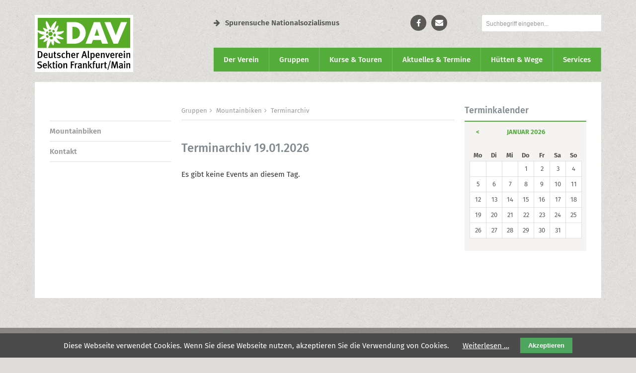

--- FILE ---
content_type: text/html; charset=UTF-8
request_url: https://dav-frankfurtmain.de/gruppen/mountainbiken/termine-114/terminarchiv
body_size: 9032
content:
<!-- 4.13 -->

<!DOCTYPE html>
<html lang="de">
<head>

      <meta charset="UTF-8">
    <title>Terminarchiv - DAV Sektion Frankfurt am Main</title>
    <base href="https://dav-frankfurtmain.de/">

          <meta name="robots" content="index,follow">
      <meta name="description" content="">
      <meta name="generator" content="Contao Open Source CMS">
      <meta name="format-detection" content="telephone=no">
      <link rel="apple-touch-icon" sizes="180x180" href="/apple-touch-icon.png">
      <link rel="icon" type="image/png" sizes="32x32" href="/favicon-32x32.png">
      <link rel="icon" type="image/png" sizes="16x16" href="/favicon-16x16.png">
      <link rel="manifest" href="/site.webmanifest">
      <link rel="mask-icon" href="/safari-pinned-tab.svg" color="#4dbd38">
      <meta name="msapplication-TileColor" content="#ffffff">
      <meta name="theme-color" content="#ffffff">
    
    
    <meta name="viewport" content="width=device-width,initial-scale=1.0">
        <link rel="stylesheet" href="system/modules/cookiebar/assets/dist/cookiebar.min.css?v=8b5c63f3"><link rel="stylesheet" href="bundles/trilobitformvalidation/css/trilobit_livevalidation.css?v=5016b824"><link rel="stylesheet" href="assets/css/jquery.fancybox.css,jquery.fancybox-count.css,mobile-menu.min.cs...-53b4bd88.css">        <script src="assets/js/jquery.min.js,jquery-ui-tabs.js,core.js,mobile-menu.jquery.min.j...-2a0156fe.js"></script><script src="bundles/trilobitformvalidation/js/livevalidation_standalone.compressed.js?v=5016b824"></script><script src="bundles/trilobitformvalidation/js/trilobit_livevalidation.js?v=5016b824"></script><script src="assets/js/lv_tl_form_tl_search_4079f40f87e2ca721e86ee0bd44b1ae3.js"></script>  
</head>
<body id="top" class="layout-3-col no-pageimage gruppen">

      
    <div id="wrapper">

                        <header id="header">
            <div class="inside">
              
<!-- indexer::stop -->
	<nav class="mod_mmenu invisible block" id="mobile-navigation">

	
		<a href="gruppen/mountainbiken/termine-114/terminarchiv#skipNavigation63" class="invisible">Navigation überspringen</a>

		
<ul class="level_1">
            <li class="submenu first"><a href="der-verein" title="Der Verein" class="submenu first" aria-haspopup="true">Der Verein</a>
<ul class="level_2">
            <li class="submenu first"><a href="der-verein/angebote-f%C3%BCr-mitglieder" title="Angebote für Mitglieder" class="submenu first" aria-haspopup="true">Angebote für Mitglieder</a>
<ul class="level_3">
            <li class="first"><a href="der-verein/versicherungsschutz" title="Versicherungsschutz" class="first">Versicherungsschutz</a></li>
                <li><a href="materialverleih" title="Materialverleih">Materialverleih</a></li>
                <li><a href="der-verein/angebote-f%C3%BCr-mitglieder/vereinshefte" title="Vereinshefte">Vereinshefte</a></li>
                <li class="submenu"><a href="der-verein/angebote-f%C3%BCr-mitglieder/b%C3%BCcherei" title="Bücherei" class="submenu" aria-haspopup="true">Bücherei</a>
<ul class="level_4">
            <li class="first"><a href="der-verein/angebote-f%C3%BCr-mitglieder/b%C3%BCcherei/sortiment" title="Sortiment" class="first">Sortiment</a></li>
                <li><a href="der-verein/angebote-f%C3%BCr-mitglieder/b%C3%BCcherei/benutzungsordnung" title="Benutzungsordnung">Benutzungsordnung</a></li>
                <li class="last"><a href="der-verein/angebote-f%C3%BCr-mitglieder/b%C3%BCcherei/kontakt" title="Kontakt" class="last">Kontakt</a></li>
      </ul>
</li>
                <li><a href="der-verein/angebote-f%C3%BCr-mitglieder/vereinshaus-belegung" title="Vereinshaus Belegung">Vereinshaus Belegung</a></li>
                <li class="last"><a href="der-verein/angebote-f%C3%BCr-mitglieder/e-tankstelle" title="E-Tankstelle" class="last">E-Tankstelle</a></li>
      </ul>
</li>
                <li class="submenu"><a href="der-verein/mitglied-werden" title="Mitglied werden" class="submenu" aria-haspopup="true">Mitglied werden</a>
<ul class="level_3">
            <li class="first"><a href="https://www.dav-shop.de/beta-mitgliederaufnahme/default.aspx?SN=1079" title="Onlineanmeldung" class="first" target="_blank" rel="noreferrer noopener">Onlineanmeldung</a></li>
                <li><a href="der-verein/mitglied-werden/vorteile" title="Vorteile">Vorteile</a></li>
                <li><a href="verein-mitgliedschaft/mitglied-werden/mitgliedsbeitraege" title="Mitgliedsbeiträge">Mitgliedsbeiträge</a></li>
                <li><a href="der-verein/mitglied-werden/mitgliedsausweis" title="Mitgliedsausweis">Mitgliedsausweis</a></li>
                <li class="last"><a href="der-verein/mitglied-werden/info-service" title="Info- Service" class="last">Info- Service</a></li>
      </ul>
</li>
                <li><a href="mein-alpenverein" title="Mein Alpenverein">Mein Alpenverein</a></li>
                <li class="submenu"><a href="der-verein/wir-%C3%BCber-uns" title="Wir über uns" class="submenu" aria-haspopup="true">Wir über uns</a>
<ul class="level_3">
            <li class="first"><a href="der-verein/wir-%C3%BCber-uns/leitbild" title="Leitbild" class="first">Leitbild</a></li>
                <li><a href="der-verein/wir-%C3%BCber-uns/organe-des-vereins" title="Organe des Vereins">Organe des Vereins</a></li>
                <li><a href="der-verein/wir-%C3%BCber-uns/gesch%C3%A4ftsstelle" title="Geschäftsstelle">Geschäftsstelle</a></li>
                <li><a href="verein-mitgliedschaft/wir-ueber-uns/sektionssatzung" title="Sektionssatzung">Sektionssatzung</a></li>
                <li><a href="der-verein/angebote-f%C3%BCr-mitglieder/kinder-und-jugendschutz" title="KInder und Jugendschutz">Kinder-und-Jugendschutz</a></li>
                <li><a href="geschichte" title="Geschichte der Sektion Frankfurt am Main des Deutschen Alpenvereins">Geschichte der Sektion</a></li>
                <li class="last"><a href="der-verein/wir-%C3%BCber-uns/wir-brauchen-dich" title="Wir brauchen dich" class="last">Wir brauchen dich</a></li>
      </ul>
</li>
                <li class="submenu"><a href="der-verein/klimaschutz-kacheln" title="Klimaschutz" class="submenu" aria-haspopup="true">Klimaschutz</a>
<ul class="level_3">
            <li class="first"><a href="der-verein/klimaschutz/aktuelles-2" title="Aktuelles" class="first">Aktuelles</a></li>
                <li><a href="der-verein/klimaschutz-kacheln/klimabilanz-2023" title="Klimabilanz 2023">Klimabilanz 2023</a></li>
                <li><a href="der-verein/klimaschutz/aktuelles" title="Klimabilanz 2022">Klimabilanz 2022</a></li>
                <li><a href="der-verein/klimaschutz/klimaschutz-warum" title="Klimaschutz warum?">Klimaschutz warum?</a></li>
                <li><a href="der-verein/klimaschutz/co2-rechner" title="CO2-Rechner Seitentitel">CO2-Rechner</a></li>
                <li><a href="der-verein/klimaschutz/template-co2-bilanzierung" title="Template CO2-Bilanzierung">Template CO2-Bilanzierung</a></li>
                <li><a href="der-verein/klimaschutz/klimaschutz-im-sektionsgebiet" title="Klimaschutz im Sektionsgebiet">Klimaschutz im Sektionsgebiet</a></li>
                <li><a href="der-verein/klimaschutz-kacheln/klimafreundlich-reisen" title="klimafreundlich reisen">klimafreundlich reisen</a></li>
                <li class="last"><a href="der-verein/klimaschutz/publikationen" title="Publikationen" class="last">Publikationen</a></li>
      </ul>
</li>
                <li class="submenu"><a href="150-Jahre-DAV" title="150 Jahre Sektion Frankfurt am Main" class="submenu" aria-haspopup="true">150 Jahre DAV</a>
<ul class="level_3">
            <li class="submenu first"><a href="der-verein/150-jahre-dav/jubil%C3%A4umsfahrt" title="Jubiläumsfahrt" class="submenu first" aria-haspopup="true">Jubiläumsfahrt</a>
<ul class="level_4">
            <li class="first"><a href="der-verein/150-jahre-dav/jubil%C3%A4umsfahrt/impressionen-erster-teil" title="Impressionen Erster Teil" class="first">Impressionen Erster Teil</a></li>
                <li class="last"><a href="der-verein/150-jahre-dav/jubil%C3%A4umsfahrt/impressionen-zweiter-teil" title="Impressionen Zweiter Teil" class="last">Impressionen Zweiter Teil</a></li>
      </ul>
</li>
                <li><a href="der-verein/150-jahre-dav/medienecho" title="Medienecho">Medienecho</a></li>
                <li class="last"><a href="presse" title="Presse" class="last">Presse</a></li>
      </ul>
</li>
                <li><a href="der-verein/spurensuche-nationalsozialismus" title="Spuren Nationalsozialismus - Die Sektion forscht über ihre verfolgten Mitglieder">Gruppe &#34;Spurensuche Nationalsozialismus&#34;</a></li>
                <li class="last"><a href="https://spurensuche.dav-frankfurtmain.de" title="Website &#34;Spurensuche Nationalsozialismus&#34;" class="last" target="_blank" rel="noreferrer noopener">Website &#34;Spurensuche Nationalsozialismus&#34;</a></li>
      </ul>
</li>
                <li class="submenu trail"><a href="gruppen" title="Gruppen" class="submenu trail" aria-haspopup="true">Gruppen</a>
<ul class="level_2">
            <li class="submenu first"><a href="sportklettern" title="Sportklettern" class="submenu first" aria-haspopup="true">Sportklettern</a>
<ul class="level_3">
            <li class="first"><a href="sportklettern/aktuelles" title="Aktuelles" class="first">Aktuelles</a></li>
                <li><a href="sportklettern/wettkampfteam" title="Wettkampf&shy;team">Wettkampf&shy;team</a></li>
                <li><a href="sportklettern/kletterjugend" title="Kletter&shy;jugend">Kletter&shy;jugend</a></li>
                <li><a href="sportklettern/paraclimbing" title="Paraclimbing">Paraclimbing</a></li>
                <li><a href="Paraclimbing-Master-GER" title="Paraclimbing Master GER">Paraclimbing Master GER</a></li>
                <li><a href="sportklettern/trainingszeiten" title="Trainingszeiten">Trainingszeiten</a></li>
                <li class="last"><a href="sportklettern/die-trainer" title="Die Trainer" class="last">Die Trainer</a></li>
      </ul>
</li>
                <li class="submenu"><a href="gruppen/bergsteigergruppe" title="Bergsteigergruppe" class="submenu" aria-haspopup="true">Bergsteigergruppe</a>
<ul class="level_3">
            <li class="first"><a href="gruppen/bergsteigergruppe/termine" title="Termine" class="first">Termine</a></li>
                <li><a href="gruppen/bergsteigergruppe/berichte" title="Berichte">Berichte</a></li>
                <li class="last"><a href="gruppen/bergsteigergruppe/kontakt" title="Kontakt" class="last">Kontakt</a></li>
      </ul>
</li>
                <li class="submenu"><a href="gruppen/familiengruppen" title="Familiengruppen" class="submenu" aria-haspopup="true">Familiengruppen</a>
<ul class="level_3">
            <li class="submenu first"><a href="gruppen/familiengruppen/familiengruppe-1" title="Familiengruppe 1" class="submenu first" aria-haspopup="true">Familiengruppe 1</a>
<ul class="level_4">
            <li class="first last"><a href="495" title="Über uns" class="first last">Über uns</a></li>
      </ul>
</li>
                <li class="submenu"><a href="gruppen/familiengruppen/familiengruppe-3" title="Familiengruppe 3" class="submenu" aria-haspopup="true">Familiengruppe 3</a>
<ul class="level_4">
            <li class="first"><a href="gruppen/familiengruppen/familiengruppe-3/%C3%BCber-uns" title="Über uns" class="first">Über uns</a></li>
                <li><a href="gruppen/familiengruppen/familiengruppe-3/berichte" title="Berichte">Berichte</a></li>
                <li class="last"><a href="gruppen/familiengruppen/familiengruppe-3/kontakt" title="Kontakt" class="last">Kontakt</a></li>
      </ul>
</li>
                <li class="submenu"><a href="gruppen/familiengruppen/familiengruppe-4" title="Familiengruppe 4" class="submenu" aria-haspopup="true">Familiengruppe 4</a>
<ul class="level_4">
            <li class="submenu first"><a href="gruppen/familiengruppen/familiengruppe-4/termine" title="Termine" class="submenu first" aria-haspopup="true">Termine</a>
<ul class="level_5">
            <li class="first last"><a href="gruppen/familiengruppen/familiengruppe-4/termine-201/terminarchiv" title="Terminarchiv" class="first last">Terminarchiv</a></li>
      </ul>
</li>
                <li><a href="gruppen/familiengruppen/familiengruppe-4/berichte" title="Berichte">Berichte</a></li>
                <li class="last"><a href="gruppen/familiengruppen/familiengruppe-4/kontakt" title="Kontakt" class="last">Kontakt</a></li>
      </ul>
</li>
                <li class="submenu last"><a href="gruppen/familiengruppen/familiengruppe-5" title="Familiengruppe 5" class="submenu last" aria-haspopup="true">Familiengruppe 5</a>
<ul class="level_4">
            <li class="first"><a href="gruppen/familiengruppen/familiengruppe-5/berichte" title="Berichte" class="first">Berichte</a></li>
                <li class="last"><a href="gruppen/familiengruppen/familiengruppe-5/kontakt" title="Kontakt" class="last">Kontakt</a></li>
      </ul>
</li>
      </ul>
</li>
                <li class="submenu"><a href="gruppen/h%C3%B6hlengruppe" title="Höhlengruppe" class="submenu" aria-haspopup="true">Höhlengruppe</a>
<ul class="level_3">
            <li class="first"><a href="gruppen/h%C3%B6hlengruppe/berichte" title="Berichte" class="first">Berichte</a></li>
                <li class="last"><a href="gruppen/h%C3%B6hlengruppe/kontakt" title="Kontakt" class="last">Kontakt</a></li>
      </ul>
</li>
                <li class="submenu"><a href="gruppen/dav-jugendgruppe" title="DAV Jugendgruppe" class="submenu" aria-haspopup="true">DAV Jugendgruppe</a>
<ul class="level_3">
            <li class="first"><a href="gruppen/dav-jugendgruppe/unser-ferienprogramm" title="Unser Ferienprogramm" class="first">Unser Ferienprogramm</a></li>
                <li><a href="gruppen/dav-jugendgruppe/unsere-jugendleiter" title="Unsere Jugendleiter">Unsere Jugendleiter</a></li>
                <li><a href="gruppen/dav-jugendgruppe/dokumente-satzung" title="Dokumente &amp; Satzung">Dokumente & Satzung</a></li>
                <li><a href="gruppen/dav-jugendgruppe/termine" title="Termine">Termine</a></li>
                <li><a href="gruppen/dav-jugendgruppe/berichte" title="Berichte">Berichte</a></li>
                <li class="last"><a href="gruppen/dav-jugendgruppe/kontakt" title="Kontakt" class="last">Kontakt</a></li>
      </ul>
</li>
                <li class="submenu"><a href="gruppen/jungmannschaft" title="JumA" class="submenu" aria-haspopup="true">JumA</a>
<ul class="level_3">
            <li class="first"><a href="gruppen/jungmannschaft/termine" title="Termine" class="first">Termine</a></li>
                <li><a href="gruppen/jungmannschaft/berichte" title="Berichte">Berichte</a></li>
                <li class="last"><a href="gruppen/jungmannschaft/kontakt" title="Kontakt" class="last">Kontakt</a></li>
      </ul>
</li>
                <li class="submenu"><a href="gruppen/kletter-club-frankfurt" title="Kletter Club Frankfurt" class="submenu" aria-haspopup="true">Kletter Club Frankfurt</a>
<ul class="level_3">
            <li class="first"><a href="gruppen/kletter-club-frankfurt/termine" title="Termine" class="first">Termine</a></li>
                <li><a href="gruppen/kletter-club-frankfurt/berichte" title="Berichte">Berichte</a></li>
                <li class="last"><a href="gruppen/kletter-club-frankfurt/kontakt" title="Kontakt" class="last">Kontakt</a></li>
      </ul>
</li>
                <li class="submenu"><a href="gruppen/klettern-mit-handicap" title="Klettern mit Handicap" class="submenu" aria-haspopup="true">Klettern mit Handicap</a>
<ul class="level_3">
            <li class="first"><a href="gruppen/klettern-mit-handicap/konzept-und-ziele" title="Konzept und Ziele" class="first">Konzept und Ziele</a></li>
                <li><a href="gruppen/klettern-mit-handicap/termine" title="Termine">Termine</a></li>
                <li><a href="gruppen/klettern-mit-handicap/berichte" title="Berichte">Berichte</a></li>
                <li><a href="gruppen/klettern-mit-handicap/videos" title="Videos">Videos</a></li>
                <li><a href="gruppen/klettern-mit-handicap/anmeldung" title="Anmeldung">Anmeldung</a></li>
                <li><a href="gruppen/klettern-mit-handicap/kontakt-frankfurt" title="Kontakt Frankfurt">Kontakt Frankfurt</a></li>
                <li class="last"><a href="gruppen/klettern-mit-handicap/kontakt-kelkheim" title="Kontakt Kelkheim" class="last">Kontakt Kelkheim</a></li>
      </ul>
</li>
                <li><a href="gruppen/klettern-mit-und-ohne-handicap" title="Inklusive Klettergruppe">Inklusive Klettergruppe</a></li>
                <li><a href="gruppen/vormittags-kletternde" title="Vormittags Klettern">Vormittags Klettern</a></li>
                <li class="submenu"><a href="gruppen/naturschutz" title="Naturschutz" class="submenu" aria-haspopup="true">Naturschutz</a>
<ul class="level_3">
            <li class="first"><a href="gruppen/naturschutz/termine" title="Termine" class="first">Termine</a></li>
                <li><a href="gruppen/naturschutz/berichte" title="Berichte">Berichte</a></li>
                <li class="last"><a href="gruppen/naturschutz/kontakt" title="Kontakt" class="last">Kontakt</a></li>
      </ul>
</li>
                <li class="submenu"><a href="gruppen/skigruppe" title="Skigruppe" class="submenu" aria-haspopup="true">Skigruppe</a>
<ul class="level_3">
            <li class="first"><a href="gruppen/skigruppe/%C3%BCber-uns" title="Über uns" class="first">Über uns</a></li>
                <li><a href="gruppen/skigruppe/termine" title="Termine">Termine</a></li>
                <li class="last"><a href="gruppen/skigruppe/kontakt" title="Kontakt" class="last">Kontakt</a></li>
      </ul>
</li>
                <li class="submenu"><a href="gruppen/trekkinggruppe" title="Trekkinggruppe" class="submenu" aria-haspopup="true">Trekkinggruppe</a>
<ul class="level_3">
            <li class="first"><a href="gruppen/trekkinggruppe/%C3%BCber-uns" title="Über uns" class="first">Über uns</a></li>
                <li><a href="gruppen/trekkinggruppe/termine" title="Termine">Termine</a></li>
                <li class="last"><a href="gruppen/trekkinggruppe/kontakt" title="Kontakt" class="last">Kontakt</a></li>
      </ul>
</li>
                <li class="submenu"><a href="gruppen/wandergruppe" title="Wandergruppe" class="submenu" aria-haspopup="true">Wandergruppe</a>
<ul class="level_3">
            <li class="first"><a href="gruppen/wandergruppe/%C3%BCber-uns" title="Über uns" class="first">Über uns</a></li>
                <li><a href="gruppen/wandergruppe/termine" title="Termine">Termine</a></li>
                <li class="last"><a href="gruppen/wandergruppe/kontakt" title="Kontakt" class="last">Kontakt</a></li>
      </ul>
</li>
                <li><a href="gruppen/wandertreff-60" title="Wandertreff ü60">Wandertreff ü60</a></li>
                <li class="submenu trail last"><a href="gruppen/mountainbiken" title="Mountainbiken" class="submenu trail last" aria-haspopup="true">Mountainbiken</a>
<ul class="level_3">
            <li class="first last"><a href="gruppen/mountainbiken/kontakt" title="Kontakt" class="first last">Kontakt</a></li>
      </ul>
</li>
      </ul>
</li>
                <li class="submenu"><a href="kurse-touren" title="Kurse &amp; Touren" class="submenu" aria-haspopup="true">Kurse & Touren</a>
<ul class="level_2">
            <li class="submenu first"><a href="kurse-touren/termine" title="Termine" class="submenu first" aria-haspopup="true">Termine</a>
<ul class="level_3">
            <li class="first last"><a href="kurse-touren/vergangene-termine" title="Vergangene Termine" class="first last">Vergangene Termine</a></li>
      </ul>
</li>
                <li><a href="kurse-touren/teilnahmebedingungen" title="Teilnahmebedingungen">Teilnahmebedingungen</a></li>
                <li><a href="kurse-touren/ausr%C3%BCstungslisten" title="Ausrüstungslisten">Ausrüstungslisten</a></li>
                <li><a href="kurse-touren/schwierigkeitsgrade" title="Schwierigkeitsgrade">Schwierigkeitsgrade</a></li>
                <li><a href="kurse-touren/fach%C3%BCbungsleiter" title="Fachübungsleiter">Fachübungsleiter</a></li>
                <li><a href="kurse-touren/berichte" title="Berichte">Berichte</a></li>
                <li><a href="kurse-touren/kontakt-tourenreferent" title="Kontakt Tourenreferent">Kontakt Tourenreferent</a></li>
                <li class="last"><a href="kurse-touren/kontakt-ausbildungsreferent" title="Kontakt Ausbildungsreferent" class="last">Kontakt Ausbildungsreferent</a></li>
      </ul>
</li>
                <li class="submenu"><a href="aktuelles-termine" title="Aktuelles  &amp; Termine" class="submenu" aria-haspopup="true">Aktuelles  & Termine</a>
<ul class="level_2">
            <li class="first"><a href="aktuelles-termine/aktuelles" title="Aktuelles" class="first">Aktuelles</a></li>
                <li><a href="aktuelles-termine/termine" title="Termine">Termine</a></li>
                <li><a href="aktuelles-termine/medienecho" title="Medienecho">Medienecho</a></li>
                <li class="last"><a href="newsletter" title="Newsletter" class="last">Newsletter</a></li>
      </ul>
</li>
                <li class="submenu"><a href="h%C3%BCtten-wege" title="Hütten &amp; Wege" class="submenu" aria-haspopup="true">Hütten & Wege</a>
<ul class="level_2">
            <li class="first"><a href="h%C3%BCtten-wege/gepatschhaus" title="Gepatschhaus" class="first">Gepatschhaus</a></li>
                <li><a href="h%C3%BCtten-wege/rauhekopfh%C3%BCtte" title="Rauhekopfhütte">Rauhekopfhütte</a></li>
                <li><a href="h%C3%BCtten-wege/riffelseeh%C3%BCtte" title="Riffelseehütte">Riffelseehütte</a></li>
                <li><a href="h%C3%BCtten-wege/verpeilh%C3%BCtte" title="Verpeilhütte">Verpeilhütte</a></li>
                <li class="last"><a href="h%C3%BCtten-wege/unterwegs-im-pitztal" title="Unterwegs im Pitztal" class="last">Unterwegs im Pitztal</a></li>
      </ul>
</li>
                <li class="submenu last"><a href="services" title="Services" class="submenu last" aria-haspopup="true">Services</a>
<ul class="level_2">
            <li class="first"><a href="https://www.alpenverein.de/DAV-Services/Bergwetter/" title="Bergwetter" class="first" target="_blank" rel="noreferrer noopener">Bergwetter</a></li>
                <li><a href="https://www.alpenverein.de/DAV-Services/Bergbericht/" title="Bergbericht" target="_blank" rel="noreferrer noopener">Bergbericht</a></li>
                <li><a href="https://www.alpenverein.de/DAV-Services/Lawinen-Lage/" title="Lawinenlagebericht" target="_blank" rel="noreferrer noopener">Lawinenlagebericht</a></li>
                <li class="last"><a href="https://dav-frankfurtmain.de/materialverleih" title="Materialverleih" class="last">Materialverleih</a></li>
      </ul>
</li>
      </ul>
		


		<a id="skipNavigation63" class="invisible">&nbsp;</a>

	</nav>
	
<!-- indexer::continue -->

<!-- indexer::stop -->
<div class="logo"><a href="https://dav-frankfurtmain.de" title="Zur Startseite des DAV Sektion Frankfurt am Main"><img src="files/dav-ffm/layout/img/logo.svg" width="198px" height="115px" alt="DAV Sektion Frankfurt am Main"></a></div>
<div class="header-top cf">
	<div class="link-spurensuche">
		<a href="https://spurensuche.dav-frankfurtmain.de" target="blank"><i class="fa fa-arrow-right" aria-hidden="true"></i>Spurensuche Nationalsozialismus</a>
	</div>

<div class="social-links">
	<ul>
		<li><a class="facebook" href="https://www.facebook.com/AlpenvereinFrankfurt" target="blank" alt="facebook"><span>Facebook</span></a></li>
		<li><a class="mail" href="der-verein/mein-alpenverein/allgemeines-anliegen" alt="Kontaktformular"><span>Kontakt</span></a></li>
		<!--<li><a class="user" href="https://mein.alpenverein.de/SitePages/Homepage.aspx" alt="Mein Alpenverein" target="_blank"><span>Mein Alpenverein</span></a></li>-->
	</ul>
</div>

<!-- indexer::stop -->
<div class="ce_form block">

  
  <form action="suche" method="get" enctype="application/x-www-form-urlencoded" class="suche" novalidate>
    <div class="formbody">
                  
<div class="widget widget-text mandatory">
    
    
  <input type="text" name="keywords" id="ctrl_1" class="text mandatory" value="" required placeholder="Suchbegriff eingeben...">

  </div>
    </div>
  </form>

</div>
<!-- indexer::continue -->



<!-- indexer::stop -->
<div class="mod_mobile_menu mobile-nav-panel block">

        
  
<div id="mobile-menu-266-trigger" class="mobile_menu_trigger">
    <div class="mobile-nav-trigger"><i class="fa fa-bars" aria-hidden="true"></i><span>Navigation</span></div></div>

<div id="mobile-menu-266" class="mobile_menu no_shadow">
    <div class="inner">
        
<!-- indexer::stop -->
<div class="ce_form block">

  
  <form action="suche" method="get" enctype="application/x-www-form-urlencoded" class="suche" novalidate>
    <div class="formbody">
                  
<div class="widget widget-text mandatory">
    
    
  <input type="text" name="keywords" id="ctrl_1" class="text mandatory" value="" required placeholder="Suchbegriff eingeben...">

  </div>
    </div>
  </form>

</div>
<!-- indexer::continue -->


<!-- indexer::stop -->
<nav class="cf mod_navigation nav-mobile block">

  
  <a href="gruppen/mountainbiken/termine-114/terminarchiv#skipNavigation264" class="invisible">Navigation überspringen</a>

  
<ul class="level_1">
            <li class="submenu first"><a href="der-verein" title="Der Verein" class="submenu first" aria-haspopup="true">Der Verein</a>
<ul class="level_2">
            <li class="submenu first"><a href="der-verein/angebote-f%C3%BCr-mitglieder" title="Angebote für Mitglieder" class="submenu first" aria-haspopup="true">Angebote für Mitglieder</a>
<ul class="level_3">
            <li class="first"><a href="der-verein/versicherungsschutz" title="Versicherungsschutz" class="first">Versicherungsschutz</a></li>
                <li><a href="materialverleih" title="Materialverleih">Materialverleih</a></li>
                <li><a href="der-verein/angebote-f%C3%BCr-mitglieder/vereinshefte" title="Vereinshefte">Vereinshefte</a></li>
                <li class="submenu"><a href="der-verein/angebote-f%C3%BCr-mitglieder/b%C3%BCcherei" title="Bücherei" class="submenu" aria-haspopup="true">Bücherei</a>
<ul class="level_4">
            <li class="first"><a href="der-verein/angebote-f%C3%BCr-mitglieder/b%C3%BCcherei/sortiment" title="Sortiment" class="first">Sortiment</a></li>
                <li><a href="der-verein/angebote-f%C3%BCr-mitglieder/b%C3%BCcherei/benutzungsordnung" title="Benutzungsordnung">Benutzungsordnung</a></li>
                <li class="last"><a href="der-verein/angebote-f%C3%BCr-mitglieder/b%C3%BCcherei/kontakt" title="Kontakt" class="last">Kontakt</a></li>
      </ul>
</li>
                <li><a href="der-verein/angebote-f%C3%BCr-mitglieder/vereinshaus-belegung" title="Vereinshaus Belegung">Vereinshaus Belegung</a></li>
                <li class="last"><a href="der-verein/angebote-f%C3%BCr-mitglieder/e-tankstelle" title="E-Tankstelle" class="last">E-Tankstelle</a></li>
      </ul>
</li>
                <li class="submenu"><a href="der-verein/mitglied-werden" title="Mitglied werden" class="submenu" aria-haspopup="true">Mitglied werden</a>
<ul class="level_3">
            <li class="first"><a href="https://www.dav-shop.de/beta-mitgliederaufnahme/default.aspx?SN=1079" title="Onlineanmeldung" class="first" target="_blank" rel="noreferrer noopener">Onlineanmeldung</a></li>
                <li><a href="der-verein/mitglied-werden/vorteile" title="Vorteile">Vorteile</a></li>
                <li><a href="verein-mitgliedschaft/mitglied-werden/mitgliedsbeitraege" title="Mitgliedsbeiträge">Mitgliedsbeiträge</a></li>
                <li><a href="der-verein/mitglied-werden/mitgliedsausweis" title="Mitgliedsausweis">Mitgliedsausweis</a></li>
                <li class="last"><a href="der-verein/mitglied-werden/info-service" title="Info- Service" class="last">Info- Service</a></li>
      </ul>
</li>
                <li><a href="mein-alpenverein" title="Mein Alpenverein">Mein Alpenverein</a></li>
                <li class="submenu"><a href="der-verein/wir-%C3%BCber-uns" title="Wir über uns" class="submenu" aria-haspopup="true">Wir über uns</a>
<ul class="level_3">
            <li class="first"><a href="der-verein/wir-%C3%BCber-uns/leitbild" title="Leitbild" class="first">Leitbild</a></li>
                <li><a href="der-verein/wir-%C3%BCber-uns/organe-des-vereins" title="Organe des Vereins">Organe des Vereins</a></li>
                <li><a href="der-verein/wir-%C3%BCber-uns/gesch%C3%A4ftsstelle" title="Geschäftsstelle">Geschäftsstelle</a></li>
                <li><a href="verein-mitgliedschaft/wir-ueber-uns/sektionssatzung" title="Sektionssatzung">Sektionssatzung</a></li>
                <li><a href="der-verein/angebote-f%C3%BCr-mitglieder/kinder-und-jugendschutz" title="KInder und Jugendschutz">Kinder-und-Jugendschutz</a></li>
                <li><a href="geschichte" title="Geschichte der Sektion Frankfurt am Main des Deutschen Alpenvereins">Geschichte der Sektion</a></li>
                <li class="last"><a href="der-verein/wir-%C3%BCber-uns/wir-brauchen-dich" title="Wir brauchen dich" class="last">Wir brauchen dich</a></li>
      </ul>
</li>
                <li class="submenu"><a href="der-verein/klimaschutz-kacheln" title="Klimaschutz" class="submenu" aria-haspopup="true">Klimaschutz</a>
<ul class="level_3">
            <li class="first"><a href="der-verein/klimaschutz/aktuelles-2" title="Aktuelles" class="first">Aktuelles</a></li>
                <li><a href="der-verein/klimaschutz-kacheln/klimabilanz-2023" title="Klimabilanz 2023">Klimabilanz 2023</a></li>
                <li><a href="der-verein/klimaschutz/aktuelles" title="Klimabilanz 2022">Klimabilanz 2022</a></li>
                <li><a href="der-verein/klimaschutz/klimaschutz-warum" title="Klimaschutz warum?">Klimaschutz warum?</a></li>
                <li><a href="der-verein/klimaschutz/co2-rechner" title="CO2-Rechner Seitentitel">CO2-Rechner</a></li>
                <li><a href="der-verein/klimaschutz/template-co2-bilanzierung" title="Template CO2-Bilanzierung">Template CO2-Bilanzierung</a></li>
                <li><a href="der-verein/klimaschutz/klimaschutz-im-sektionsgebiet" title="Klimaschutz im Sektionsgebiet">Klimaschutz im Sektionsgebiet</a></li>
                <li><a href="der-verein/klimaschutz-kacheln/klimafreundlich-reisen" title="klimafreundlich reisen">klimafreundlich reisen</a></li>
                <li class="last"><a href="der-verein/klimaschutz/publikationen" title="Publikationen" class="last">Publikationen</a></li>
      </ul>
</li>
                <li class="submenu"><a href="150-Jahre-DAV" title="150 Jahre Sektion Frankfurt am Main" class="submenu" aria-haspopup="true">150 Jahre DAV</a>
<ul class="level_3">
            <li class="submenu first"><a href="der-verein/150-jahre-dav/jubil%C3%A4umsfahrt" title="Jubiläumsfahrt" class="submenu first" aria-haspopup="true">Jubiläumsfahrt</a>
<ul class="level_4">
            <li class="first"><a href="der-verein/150-jahre-dav/jubil%C3%A4umsfahrt/impressionen-erster-teil" title="Impressionen Erster Teil" class="first">Impressionen Erster Teil</a></li>
                <li class="last"><a href="der-verein/150-jahre-dav/jubil%C3%A4umsfahrt/impressionen-zweiter-teil" title="Impressionen Zweiter Teil" class="last">Impressionen Zweiter Teil</a></li>
      </ul>
</li>
                <li><a href="der-verein/150-jahre-dav/medienecho" title="Medienecho">Medienecho</a></li>
                <li class="last"><a href="presse" title="Presse" class="last">Presse</a></li>
      </ul>
</li>
                <li><a href="der-verein/spurensuche-nationalsozialismus" title="Spuren Nationalsozialismus - Die Sektion forscht über ihre verfolgten Mitglieder">Gruppe &#34;Spurensuche Nationalsozialismus&#34;</a></li>
                <li class="last"><a href="https://spurensuche.dav-frankfurtmain.de" title="Website &#34;Spurensuche Nationalsozialismus&#34;" class="last" target="_blank" rel="noreferrer noopener">Website &#34;Spurensuche Nationalsozialismus&#34;</a></li>
      </ul>
</li>
                <li class="submenu trail"><a href="gruppen" title="Gruppen" class="submenu trail" aria-haspopup="true">Gruppen</a>
<ul class="level_2">
            <li class="submenu first"><a href="sportklettern" title="Sportklettern" class="submenu first" aria-haspopup="true">Sportklettern</a>
<ul class="level_3">
            <li class="first"><a href="sportklettern/aktuelles" title="Aktuelles" class="first">Aktuelles</a></li>
                <li><a href="sportklettern/wettkampfteam" title="Wettkampf&shy;team">Wettkampf&shy;team</a></li>
                <li><a href="sportklettern/kletterjugend" title="Kletter&shy;jugend">Kletter&shy;jugend</a></li>
                <li><a href="sportklettern/paraclimbing" title="Paraclimbing">Paraclimbing</a></li>
                <li><a href="Paraclimbing-Master-GER" title="Paraclimbing Master GER">Paraclimbing Master GER</a></li>
                <li><a href="sportklettern/trainingszeiten" title="Trainingszeiten">Trainingszeiten</a></li>
                <li class="last"><a href="sportklettern/die-trainer" title="Die Trainer" class="last">Die Trainer</a></li>
      </ul>
</li>
                <li class="submenu"><a href="gruppen/bergsteigergruppe" title="Bergsteigergruppe" class="submenu" aria-haspopup="true">Bergsteigergruppe</a>
<ul class="level_3">
            <li class="first"><a href="gruppen/bergsteigergruppe/termine" title="Termine" class="first">Termine</a></li>
                <li><a href="gruppen/bergsteigergruppe/berichte" title="Berichte">Berichte</a></li>
                <li class="last"><a href="gruppen/bergsteigergruppe/kontakt" title="Kontakt" class="last">Kontakt</a></li>
      </ul>
</li>
                <li class="submenu"><a href="gruppen/familiengruppen" title="Familiengruppen" class="submenu" aria-haspopup="true">Familiengruppen</a>
<ul class="level_3">
            <li class="submenu first"><a href="gruppen/familiengruppen/familiengruppe-1" title="Familiengruppe 1" class="submenu first" aria-haspopup="true">Familiengruppe 1</a>
<ul class="level_4">
            <li class="first last"><a href="495" title="Über uns" class="first last">Über uns</a></li>
      </ul>
</li>
                <li class="submenu"><a href="gruppen/familiengruppen/familiengruppe-3" title="Familiengruppe 3" class="submenu" aria-haspopup="true">Familiengruppe 3</a>
<ul class="level_4">
            <li class="first"><a href="gruppen/familiengruppen/familiengruppe-3/%C3%BCber-uns" title="Über uns" class="first">Über uns</a></li>
                <li><a href="gruppen/familiengruppen/familiengruppe-3/berichte" title="Berichte">Berichte</a></li>
                <li class="last"><a href="gruppen/familiengruppen/familiengruppe-3/kontakt" title="Kontakt" class="last">Kontakt</a></li>
      </ul>
</li>
                <li class="submenu"><a href="gruppen/familiengruppen/familiengruppe-4" title="Familiengruppe 4" class="submenu" aria-haspopup="true">Familiengruppe 4</a>
<ul class="level_4">
            <li class="first"><a href="gruppen/familiengruppen/familiengruppe-4/termine" title="Termine" class="first">Termine</a></li>
                <li><a href="gruppen/familiengruppen/familiengruppe-4/berichte" title="Berichte">Berichte</a></li>
                <li class="last"><a href="gruppen/familiengruppen/familiengruppe-4/kontakt" title="Kontakt" class="last">Kontakt</a></li>
      </ul>
</li>
                <li class="submenu last"><a href="gruppen/familiengruppen/familiengruppe-5" title="Familiengruppe 5" class="submenu last" aria-haspopup="true">Familiengruppe 5</a>
<ul class="level_4">
            <li class="first"><a href="gruppen/familiengruppen/familiengruppe-5/berichte" title="Berichte" class="first">Berichte</a></li>
                <li class="last"><a href="gruppen/familiengruppen/familiengruppe-5/kontakt" title="Kontakt" class="last">Kontakt</a></li>
      </ul>
</li>
      </ul>
</li>
                <li class="submenu"><a href="gruppen/h%C3%B6hlengruppe" title="Höhlengruppe" class="submenu" aria-haspopup="true">Höhlengruppe</a>
<ul class="level_3">
            <li class="first"><a href="gruppen/h%C3%B6hlengruppe/berichte" title="Berichte" class="first">Berichte</a></li>
                <li class="last"><a href="gruppen/h%C3%B6hlengruppe/kontakt" title="Kontakt" class="last">Kontakt</a></li>
      </ul>
</li>
                <li class="submenu"><a href="gruppen/dav-jugendgruppe" title="DAV Jugendgruppe" class="submenu" aria-haspopup="true">DAV Jugendgruppe</a>
<ul class="level_3">
            <li class="first"><a href="gruppen/dav-jugendgruppe/unser-ferienprogramm" title="Unser Ferienprogramm" class="first">Unser Ferienprogramm</a></li>
                <li><a href="gruppen/dav-jugendgruppe/unsere-jugendleiter" title="Unsere Jugendleiter">Unsere Jugendleiter</a></li>
                <li><a href="gruppen/dav-jugendgruppe/dokumente-satzung" title="Dokumente &amp; Satzung">Dokumente & Satzung</a></li>
                <li><a href="gruppen/dav-jugendgruppe/termine" title="Termine">Termine</a></li>
                <li><a href="gruppen/dav-jugendgruppe/berichte" title="Berichte">Berichte</a></li>
                <li class="last"><a href="gruppen/dav-jugendgruppe/kontakt" title="Kontakt" class="last">Kontakt</a></li>
      </ul>
</li>
                <li class="submenu"><a href="gruppen/jungmannschaft" title="JumA" class="submenu" aria-haspopup="true">JumA</a>
<ul class="level_3">
            <li class="first"><a href="gruppen/jungmannschaft/termine" title="Termine" class="first">Termine</a></li>
                <li><a href="gruppen/jungmannschaft/berichte" title="Berichte">Berichte</a></li>
                <li class="last"><a href="gruppen/jungmannschaft/kontakt" title="Kontakt" class="last">Kontakt</a></li>
      </ul>
</li>
                <li class="submenu"><a href="gruppen/kletter-club-frankfurt" title="Kletter Club Frankfurt" class="submenu" aria-haspopup="true">Kletter Club Frankfurt</a>
<ul class="level_3">
            <li class="first"><a href="gruppen/kletter-club-frankfurt/termine" title="Termine" class="first">Termine</a></li>
                <li><a href="gruppen/kletter-club-frankfurt/berichte" title="Berichte">Berichte</a></li>
                <li class="last"><a href="gruppen/kletter-club-frankfurt/kontakt" title="Kontakt" class="last">Kontakt</a></li>
      </ul>
</li>
                <li class="submenu"><a href="gruppen/klettern-mit-handicap" title="Klettern mit Handicap" class="submenu" aria-haspopup="true">Klettern mit Handicap</a>
<ul class="level_3">
            <li class="first"><a href="gruppen/klettern-mit-handicap/konzept-und-ziele" title="Konzept und Ziele" class="first">Konzept und Ziele</a></li>
                <li><a href="gruppen/klettern-mit-handicap/termine" title="Termine">Termine</a></li>
                <li><a href="gruppen/klettern-mit-handicap/berichte" title="Berichte">Berichte</a></li>
                <li><a href="gruppen/klettern-mit-handicap/videos" title="Videos">Videos</a></li>
                <li><a href="gruppen/klettern-mit-handicap/anmeldung" title="Anmeldung">Anmeldung</a></li>
                <li><a href="gruppen/klettern-mit-handicap/kontakt-frankfurt" title="Kontakt Frankfurt">Kontakt Frankfurt</a></li>
                <li class="last"><a href="gruppen/klettern-mit-handicap/kontakt-kelkheim" title="Kontakt Kelkheim" class="last">Kontakt Kelkheim</a></li>
      </ul>
</li>
                <li><a href="gruppen/klettern-mit-und-ohne-handicap" title="Inklusive Klettergruppe">Inklusive Klettergruppe</a></li>
                <li><a href="gruppen/vormittags-kletternde" title="Vormittags Klettern">Vormittags Klettern</a></li>
                <li class="submenu"><a href="gruppen/naturschutz" title="Naturschutz" class="submenu" aria-haspopup="true">Naturschutz</a>
<ul class="level_3">
            <li class="first"><a href="gruppen/naturschutz/termine" title="Termine" class="first">Termine</a></li>
                <li><a href="gruppen/naturschutz/berichte" title="Berichte">Berichte</a></li>
                <li class="last"><a href="gruppen/naturschutz/kontakt" title="Kontakt" class="last">Kontakt</a></li>
      </ul>
</li>
                <li class="submenu"><a href="gruppen/skigruppe" title="Skigruppe" class="submenu" aria-haspopup="true">Skigruppe</a>
<ul class="level_3">
            <li class="first"><a href="gruppen/skigruppe/%C3%BCber-uns" title="Über uns" class="first">Über uns</a></li>
                <li><a href="gruppen/skigruppe/termine" title="Termine">Termine</a></li>
                <li class="last"><a href="gruppen/skigruppe/kontakt" title="Kontakt" class="last">Kontakt</a></li>
      </ul>
</li>
                <li class="submenu"><a href="gruppen/trekkinggruppe" title="Trekkinggruppe" class="submenu" aria-haspopup="true">Trekkinggruppe</a>
<ul class="level_3">
            <li class="first"><a href="gruppen/trekkinggruppe/%C3%BCber-uns" title="Über uns" class="first">Über uns</a></li>
                <li><a href="gruppen/trekkinggruppe/termine" title="Termine">Termine</a></li>
                <li class="last"><a href="gruppen/trekkinggruppe/kontakt" title="Kontakt" class="last">Kontakt</a></li>
      </ul>
</li>
                <li class="submenu"><a href="gruppen/wandergruppe" title="Wandergruppe" class="submenu" aria-haspopup="true">Wandergruppe</a>
<ul class="level_3">
            <li class="first"><a href="gruppen/wandergruppe/%C3%BCber-uns" title="Über uns" class="first">Über uns</a></li>
                <li><a href="gruppen/wandergruppe/termine" title="Termine">Termine</a></li>
                <li class="last"><a href="gruppen/wandergruppe/kontakt" title="Kontakt" class="last">Kontakt</a></li>
      </ul>
</li>
                <li><a href="gruppen/wandertreff-60" title="Wandertreff ü60">Wandertreff ü60</a></li>
                <li class="submenu trail last"><a href="gruppen/mountainbiken" title="Mountainbiken" class="submenu trail last" aria-haspopup="true">Mountainbiken</a>
<ul class="level_3">
            <li class="first last"><a href="gruppen/mountainbiken/kontakt" title="Kontakt" class="first last">Kontakt</a></li>
      </ul>
</li>
      </ul>
</li>
                <li class="submenu"><a href="kurse-touren" title="Kurse &amp; Touren" class="submenu" aria-haspopup="true">Kurse & Touren</a>
<ul class="level_2">
            <li class="submenu first"><a href="kurse-touren/termine" title="Termine" class="submenu first" aria-haspopup="true">Termine</a>
<ul class="level_3">
            <li class="first last"><a href="kurse-touren/vergangene-termine" title="Vergangene Termine" class="first last">Vergangene Termine</a></li>
      </ul>
</li>
                <li><a href="kurse-touren/teilnahmebedingungen" title="Teilnahmebedingungen">Teilnahmebedingungen</a></li>
                <li><a href="kurse-touren/ausr%C3%BCstungslisten" title="Ausrüstungslisten">Ausrüstungslisten</a></li>
                <li><a href="kurse-touren/schwierigkeitsgrade" title="Schwierigkeitsgrade">Schwierigkeitsgrade</a></li>
                <li><a href="kurse-touren/fach%C3%BCbungsleiter" title="Fachübungsleiter">Fachübungsleiter</a></li>
                <li><a href="kurse-touren/berichte" title="Berichte">Berichte</a></li>
                <li><a href="kurse-touren/kontakt-tourenreferent" title="Kontakt Tourenreferent">Kontakt Tourenreferent</a></li>
                <li class="last"><a href="kurse-touren/kontakt-ausbildungsreferent" title="Kontakt Ausbildungsreferent" class="last">Kontakt Ausbildungsreferent</a></li>
      </ul>
</li>
                <li class="submenu"><a href="aktuelles-termine" title="Aktuelles  &amp; Termine" class="submenu" aria-haspopup="true">Aktuelles  & Termine</a>
<ul class="level_2">
            <li class="first"><a href="aktuelles-termine/aktuelles" title="Aktuelles" class="first">Aktuelles</a></li>
                <li><a href="aktuelles-termine/termine" title="Termine">Termine</a></li>
                <li><a href="aktuelles-termine/medienecho" title="Medienecho">Medienecho</a></li>
                <li class="last"><a href="newsletter" title="Newsletter" class="last">Newsletter</a></li>
      </ul>
</li>
                <li class="submenu"><a href="h%C3%BCtten-wege" title="Hütten &amp; Wege" class="submenu" aria-haspopup="true">Hütten & Wege</a>
<ul class="level_2">
            <li class="first"><a href="h%C3%BCtten-wege/gepatschhaus" title="Gepatschhaus" class="first">Gepatschhaus</a></li>
                <li><a href="h%C3%BCtten-wege/rauhekopfh%C3%BCtte" title="Rauhekopfhütte">Rauhekopfhütte</a></li>
                <li><a href="h%C3%BCtten-wege/riffelseeh%C3%BCtte" title="Riffelseehütte">Riffelseehütte</a></li>
                <li><a href="h%C3%BCtten-wege/verpeilh%C3%BCtte" title="Verpeilhütte">Verpeilhütte</a></li>
                <li class="last"><a href="h%C3%BCtten-wege/unterwegs-im-pitztal" title="Unterwegs im Pitztal" class="last">Unterwegs im Pitztal</a></li>
      </ul>
</li>
                <li class="submenu last"><a href="services" title="Services" class="submenu last" aria-haspopup="true">Services</a>
<ul class="level_2">
            <li class="first"><a href="https://www.alpenverein.de/DAV-Services/Bergwetter/" title="Bergwetter" class="first" target="_blank" rel="noreferrer noopener">Bergwetter</a></li>
                <li><a href="https://www.alpenverein.de/DAV-Services/Bergbericht/" title="Bergbericht" target="_blank" rel="noreferrer noopener">Bergbericht</a></li>
                <li><a href="https://www.alpenverein.de/DAV-Services/Lawinen-Lage/" title="Lawinenlagebericht" target="_blank" rel="noreferrer noopener">Lawinenlagebericht</a></li>
                <li class="last"><a href="https://dav-frankfurtmain.de/materialverleih" title="Materialverleih" class="last">Materialverleih</a></li>
      </ul>
</li>
      </ul>

  <a id="skipNavigation264" class="invisible">&nbsp;</a>

</nav>
<!-- indexer::continue -->
    </div>
</div>

<script>
(function($) {
    $('#mobile-menu-266').mobileMenu({
                'animation': true,
        'animationSpeed': 500,
                'breakPoint': 950,
        'offCanvas': false,
        'overlay': true,
        'disableNavigation': false,
        'parentTogglers': false,
        'closeOnLinkClick': false,
        'keepInPlace': false,
        'position': 'right',
                'trigger': $('#mobile-menu-266-trigger')
    });
})(jQuery);
</script>


</div>
<!-- indexer::continue -->


<!-- indexer::stop -->
<nav class="cf mod_navigation nav-main block">

  
  <a href="gruppen/mountainbiken/termine-114/terminarchiv#skipNavigation3" class="invisible">Navigation überspringen</a>

  
<ul class="level_1 sf-menu">
            <li class="submenu first"><a href="der-verein" title="Der Verein" class="submenu first">Der Verein</a>
<ul class="level_2">
            <li class="submenu first"><a href="der-verein/angebote-f%C3%BCr-mitglieder" title="Angebote für Mitglieder" class="submenu first">Angebote für Mitglieder</a>
<ul class="level_3">
            <li class="first"><a href="der-verein/versicherungsschutz" title="Versicherungsschutz" class="first">Versicherungsschutz</a></li>
                <li><a href="materialverleih" title="Materialverleih">Materialverleih</a></li>
                <li><a href="der-verein/angebote-f%C3%BCr-mitglieder/vereinshefte" title="Vereinshefte">Vereinshefte</a></li>
                <li><a href="der-verein/angebote-f%C3%BCr-mitglieder/b%C3%BCcherei" title="Bücherei">Bücherei</a></li>
                <li><a href="der-verein/angebote-f%C3%BCr-mitglieder/vereinshaus-belegung" title="Vereinshaus Belegung">Vereinshaus Belegung</a></li>
                <li class="last"><a href="der-verein/angebote-f%C3%BCr-mitglieder/e-tankstelle" title="E-Tankstelle" class="last">E-Tankstelle</a></li>
      </ul>
</li>
                <li class="submenu"><a href="der-verein/mitglied-werden" title="Mitglied werden" class="submenu">Mitglied werden</a>
<ul class="level_3">
            <li class="first"><a href="https://www.dav-shop.de/beta-mitgliederaufnahme/default.aspx?SN=1079" title="Onlineanmeldung" class="first" target="_blank">Onlineanmeldung</a></li>
                <li><a href="der-verein/mitglied-werden/vorteile" title="Vorteile">Vorteile</a></li>
                <li><a href="verein-mitgliedschaft/mitglied-werden/mitgliedsbeitraege" title="Mitgliedsbeiträge">Mitgliedsbeiträge</a></li>
                <li><a href="der-verein/mitglied-werden/mitgliedsausweis" title="Mitgliedsausweis">Mitgliedsausweis</a></li>
                <li class="last"><a href="der-verein/mitglied-werden/info-service" title="Info- Service" class="last">Info- Service</a></li>
      </ul>
</li>
                <li><a href="mein-alpenverein" title="Mein Alpenverein">Mein Alpenverein</a></li>
                <li class="submenu"><a href="der-verein/wir-%C3%BCber-uns" title="Wir über uns" class="submenu">Wir über uns</a>
<ul class="level_3">
            <li class="first"><a href="der-verein/wir-%C3%BCber-uns/leitbild" title="Leitbild" class="first">Leitbild</a></li>
                <li><a href="der-verein/wir-%C3%BCber-uns/organe-des-vereins" title="Organe des Vereins">Organe des Vereins</a></li>
                <li><a href="der-verein/wir-%C3%BCber-uns/gesch%C3%A4ftsstelle" title="Geschäftsstelle">Geschäftsstelle</a></li>
                <li><a href="verein-mitgliedschaft/wir-ueber-uns/sektionssatzung" title="Sektionssatzung">Sektionssatzung</a></li>
                <li><a href="der-verein/angebote-f%C3%BCr-mitglieder/kinder-und-jugendschutz" title="KInder und Jugendschutz">Kinder-und-Jugendschutz</a></li>
                <li><a href="geschichte" title="Geschichte der Sektion Frankfurt am Main des Deutschen Alpenvereins">Geschichte der Sektion</a></li>
                <li class="last"><a href="der-verein/wir-%C3%BCber-uns/wir-brauchen-dich" title="Wir brauchen dich" class="last">Wir brauchen dich</a></li>
      </ul>
</li>
                <li class="submenu"><a href="der-verein/klimaschutz-kacheln" title="Klimaschutz" class="submenu">Klimaschutz</a>
<ul class="level_3">
            <li class="first"><a href="der-verein/klimaschutz/aktuelles-2" title="Aktuelles" class="first">Aktuelles</a></li>
                <li><a href="der-verein/klimaschutz-kacheln/klimabilanz-2023" title="Klimabilanz 2023">Klimabilanz 2023</a></li>
                <li><a href="der-verein/klimaschutz/aktuelles" title="Klimabilanz 2022">Klimabilanz 2022</a></li>
                <li><a href="der-verein/klimaschutz/klimaschutz-warum" title="Klimaschutz warum?">Klimaschutz warum?</a></li>
                <li><a href="der-verein/klimaschutz/co2-rechner" title="CO2-Rechner Seitentitel">CO2-Rechner</a></li>
                <li><a href="der-verein/klimaschutz/template-co2-bilanzierung" title="Template CO2-Bilanzierung">Template CO2-Bilanzierung</a></li>
                <li><a href="der-verein/klimaschutz/klimaschutz-im-sektionsgebiet" title="Klimaschutz im Sektionsgebiet">Klimaschutz im Sektionsgebiet</a></li>
                <li><a href="der-verein/klimaschutz-kacheln/klimafreundlich-reisen" title="klimafreundlich reisen">klimafreundlich reisen</a></li>
                <li class="last"><a href="der-verein/klimaschutz/publikationen" title="Publikationen" class="last">Publikationen</a></li>
      </ul>
</li>
                <li class="submenu"><a href="150-Jahre-DAV" title="150 Jahre Sektion Frankfurt am Main" class="submenu">150 Jahre DAV</a>
<ul class="level_3">
            <li class="first"><a href="der-verein/150-jahre-dav/jubil%C3%A4umsfahrt" title="Jubiläumsfahrt" class="first">Jubiläumsfahrt</a></li>
                <li><a href="der-verein/150-jahre-dav/medienecho" title="Medienecho">Medienecho</a></li>
                <li class="last"><a href="presse" title="Presse" class="last">Presse</a></li>
      </ul>
</li>
                <li><a href="der-verein/spurensuche-nationalsozialismus" title="Spuren Nationalsozialismus - Die Sektion forscht über ihre verfolgten Mitglieder">Gruppe &#34;Spurensuche Nationalsozialismus&#34;</a></li>
                <li class="last"><a href="https://spurensuche.dav-frankfurtmain.de" title="Website &#34;Spurensuche Nationalsozialismus&#34;" class="last" target="_blank">Website &#34;Spurensuche Nationalsozialismus&#34;</a></li>
      </ul>
</li>
                <li class="submenu trail"><a href="gruppen" title="Gruppen" class="submenu trail">Gruppen</a>
<ul class="level_2">
            <li class="submenu first"><a href="sportklettern" title="Sportklettern" class="submenu first">Sportklettern</a>
<ul class="level_3">
            <li class="first"><a href="sportklettern/aktuelles" title="Aktuelles" class="first">Aktuelles</a></li>
                <li><a href="sportklettern/wettkampfteam" title="Wettkampf&shy;team">Wettkampf&shy;team</a></li>
                <li><a href="sportklettern/kletterjugend" title="Kletter&shy;jugend">Kletter&shy;jugend</a></li>
                <li><a href="sportklettern/paraclimbing" title="Paraclimbing">Paraclimbing</a></li>
                <li><a href="Paraclimbing-Master-GER" title="Paraclimbing Master GER">Paraclimbing Master GER</a></li>
                <li><a href="sportklettern/trainingszeiten" title="Trainingszeiten">Trainingszeiten</a></li>
                <li class="last"><a href="sportklettern/die-trainer" title="Die Trainer" class="last">Die Trainer</a></li>
      </ul>
</li>
                <li class="submenu"><a href="gruppen/bergsteigergruppe" title="Bergsteigergruppe" class="submenu">Bergsteigergruppe</a>
<ul class="level_3">
            <li class="first"><a href="gruppen/bergsteigergruppe/termine" title="Termine" class="first">Termine</a></li>
                <li><a href="gruppen/bergsteigergruppe/berichte" title="Berichte">Berichte</a></li>
                <li class="last"><a href="gruppen/bergsteigergruppe/kontakt" title="Kontakt" class="last">Kontakt</a></li>
      </ul>
</li>
                <li class="submenu"><a href="gruppen/familiengruppen" title="Familiengruppen" class="submenu">Familiengruppen</a>
<ul class="level_3">
            <li class="first"><a href="gruppen/familiengruppen/familiengruppe-1" title="Familiengruppe 1" class="first">Familiengruppe 1</a></li>
                <li><a href="gruppen/familiengruppen/familiengruppe-3" title="Familiengruppe 3">Familiengruppe 3</a></li>
                <li><a href="gruppen/familiengruppen/familiengruppe-4" title="Familiengruppe 4">Familiengruppe 4</a></li>
                <li class="last"><a href="gruppen/familiengruppen/familiengruppe-5" title="Familiengruppe 5" class="last">Familiengruppe 5</a></li>
      </ul>
</li>
                <li class="submenu"><a href="gruppen/h%C3%B6hlengruppe" title="Höhlengruppe" class="submenu">Höhlengruppe</a>
<ul class="level_3">
            <li class="first"><a href="gruppen/h%C3%B6hlengruppe/berichte" title="Berichte" class="first">Berichte</a></li>
                <li class="last"><a href="gruppen/h%C3%B6hlengruppe/kontakt" title="Kontakt" class="last">Kontakt</a></li>
      </ul>
</li>
                <li class="submenu"><a href="gruppen/dav-jugendgruppe" title="DAV Jugendgruppe" class="submenu">DAV Jugendgruppe</a>
<ul class="level_3">
            <li class="first"><a href="gruppen/dav-jugendgruppe/unser-ferienprogramm" title="Unser Ferienprogramm" class="first">Unser Ferienprogramm</a></li>
                <li><a href="gruppen/dav-jugendgruppe/unsere-jugendleiter" title="Unsere Jugendleiter">Unsere Jugendleiter</a></li>
                <li><a href="gruppen/dav-jugendgruppe/dokumente-satzung" title="Dokumente &amp; Satzung">Dokumente & Satzung</a></li>
                <li><a href="gruppen/dav-jugendgruppe/termine" title="Termine">Termine</a></li>
                <li><a href="gruppen/dav-jugendgruppe/berichte" title="Berichte">Berichte</a></li>
                <li class="last"><a href="gruppen/dav-jugendgruppe/kontakt" title="Kontakt" class="last">Kontakt</a></li>
      </ul>
</li>
                <li class="submenu"><a href="gruppen/jungmannschaft" title="JumA" class="submenu">JumA</a>
<ul class="level_3">
            <li class="first"><a href="gruppen/jungmannschaft/termine" title="Termine" class="first">Termine</a></li>
                <li><a href="gruppen/jungmannschaft/berichte" title="Berichte">Berichte</a></li>
                <li class="last"><a href="gruppen/jungmannschaft/kontakt" title="Kontakt" class="last">Kontakt</a></li>
      </ul>
</li>
                <li class="submenu"><a href="gruppen/kletter-club-frankfurt" title="Kletter Club Frankfurt" class="submenu">Kletter Club Frankfurt</a>
<ul class="level_3">
            <li class="first"><a href="gruppen/kletter-club-frankfurt/termine" title="Termine" class="first">Termine</a></li>
                <li><a href="gruppen/kletter-club-frankfurt/berichte" title="Berichte">Berichte</a></li>
                <li class="last"><a href="gruppen/kletter-club-frankfurt/kontakt" title="Kontakt" class="last">Kontakt</a></li>
      </ul>
</li>
                <li class="submenu"><a href="gruppen/klettern-mit-handicap" title="Klettern mit Handicap" class="submenu">Klettern mit Handicap</a>
<ul class="level_3">
            <li class="first"><a href="gruppen/klettern-mit-handicap/konzept-und-ziele" title="Konzept und Ziele" class="first">Konzept und Ziele</a></li>
                <li><a href="gruppen/klettern-mit-handicap/termine" title="Termine">Termine</a></li>
                <li><a href="gruppen/klettern-mit-handicap/berichte" title="Berichte">Berichte</a></li>
                <li><a href="gruppen/klettern-mit-handicap/videos" title="Videos">Videos</a></li>
                <li><a href="gruppen/klettern-mit-handicap/anmeldung" title="Anmeldung">Anmeldung</a></li>
                <li><a href="gruppen/klettern-mit-handicap/kontakt-frankfurt" title="Kontakt Frankfurt">Kontakt Frankfurt</a></li>
                <li class="last"><a href="gruppen/klettern-mit-handicap/kontakt-kelkheim" title="Kontakt Kelkheim" class="last">Kontakt Kelkheim</a></li>
      </ul>
</li>
                <li><a href="gruppen/klettern-mit-und-ohne-handicap" title="Inklusive Klettergruppe">Inklusive Klettergruppe</a></li>
                <li><a href="gruppen/vormittags-kletternde" title="Vormittags Klettern">Vormittags Klettern</a></li>
                <li class="submenu"><a href="gruppen/naturschutz" title="Naturschutz" class="submenu">Naturschutz</a>
<ul class="level_3">
            <li class="first"><a href="gruppen/naturschutz/termine" title="Termine" class="first">Termine</a></li>
                <li><a href="gruppen/naturschutz/berichte" title="Berichte">Berichte</a></li>
                <li class="last"><a href="gruppen/naturschutz/kontakt" title="Kontakt" class="last">Kontakt</a></li>
      </ul>
</li>
                <li class="submenu"><a href="gruppen/skigruppe" title="Skigruppe" class="submenu">Skigruppe</a>
<ul class="level_3">
            <li class="first"><a href="gruppen/skigruppe/%C3%BCber-uns" title="Über uns" class="first">Über uns</a></li>
                <li><a href="gruppen/skigruppe/termine" title="Termine">Termine</a></li>
                <li class="last"><a href="gruppen/skigruppe/kontakt" title="Kontakt" class="last">Kontakt</a></li>
      </ul>
</li>
                <li class="submenu"><a href="gruppen/trekkinggruppe" title="Trekkinggruppe" class="submenu">Trekkinggruppe</a>
<ul class="level_3">
            <li class="first"><a href="gruppen/trekkinggruppe/%C3%BCber-uns" title="Über uns" class="first">Über uns</a></li>
                <li><a href="gruppen/trekkinggruppe/termine" title="Termine">Termine</a></li>
                <li class="last"><a href="gruppen/trekkinggruppe/kontakt" title="Kontakt" class="last">Kontakt</a></li>
      </ul>
</li>
                <li class="submenu"><a href="gruppen/wandergruppe" title="Wandergruppe" class="submenu">Wandergruppe</a>
<ul class="level_3">
            <li class="first"><a href="gruppen/wandergruppe/%C3%BCber-uns" title="Über uns" class="first">Über uns</a></li>
                <li><a href="gruppen/wandergruppe/termine" title="Termine">Termine</a></li>
                <li class="last"><a href="gruppen/wandergruppe/kontakt" title="Kontakt" class="last">Kontakt</a></li>
      </ul>
</li>
                <li><a href="gruppen/wandertreff-60" title="Wandertreff ü60">Wandertreff ü60</a></li>
                <li class="submenu trail last"><a href="gruppen/mountainbiken" title="Mountainbiken" class="submenu trail last">Mountainbiken</a>
<ul class="level_3">
            <li class="first last"><a href="gruppen/mountainbiken/kontakt" title="Kontakt" class="first last">Kontakt</a></li>
      </ul>
</li>
      </ul>
</li>
                <li class="submenu"><a href="kurse-touren" title="Kurse &amp; Touren" class="submenu">Kurse & Touren</a>
<ul class="level_2">
            <li class="submenu first"><a href="kurse-touren/termine" title="Termine" class="submenu first">Termine</a>
<ul class="level_3">
            <li class="first last"><a href="kurse-touren/vergangene-termine" title="Vergangene Termine" class="first last">Vergangene Termine</a></li>
      </ul>
</li>
                <li><a href="kurse-touren/teilnahmebedingungen" title="Teilnahmebedingungen">Teilnahmebedingungen</a></li>
                <li><a href="kurse-touren/ausr%C3%BCstungslisten" title="Ausrüstungslisten">Ausrüstungslisten</a></li>
                <li><a href="kurse-touren/schwierigkeitsgrade" title="Schwierigkeitsgrade">Schwierigkeitsgrade</a></li>
                <li><a href="kurse-touren/fach%C3%BCbungsleiter" title="Fachübungsleiter">Fachübungsleiter</a></li>
                <li><a href="kurse-touren/berichte" title="Berichte">Berichte</a></li>
                <li><a href="kurse-touren/kontakt-tourenreferent" title="Kontakt Tourenreferent">Kontakt Tourenreferent</a></li>
                <li class="last"><a href="kurse-touren/kontakt-ausbildungsreferent" title="Kontakt Ausbildungsreferent" class="last">Kontakt Ausbildungsreferent</a></li>
      </ul>
</li>
                <li class="submenu"><a href="aktuelles-termine" title="Aktuelles  &amp; Termine" class="submenu">Aktuelles  & Termine</a>
<ul class="level_2">
            <li class="first"><a href="aktuelles-termine/aktuelles" title="Aktuelles" class="first">Aktuelles</a></li>
                <li><a href="aktuelles-termine/termine" title="Termine">Termine</a></li>
                <li><a href="aktuelles-termine/medienecho" title="Medienecho">Medienecho</a></li>
                <li class="last"><a href="newsletter" title="Newsletter" class="last">Newsletter</a></li>
      </ul>
</li>
                <li class="submenu"><a href="h%C3%BCtten-wege" title="Hütten &amp; Wege" class="submenu">Hütten & Wege</a>
<ul class="level_2">
            <li class="first"><a href="h%C3%BCtten-wege/gepatschhaus" title="Gepatschhaus" class="first">Gepatschhaus</a></li>
                <li><a href="h%C3%BCtten-wege/rauhekopfh%C3%BCtte" title="Rauhekopfhütte">Rauhekopfhütte</a></li>
                <li><a href="h%C3%BCtten-wege/riffelseeh%C3%BCtte" title="Riffelseehütte">Riffelseehütte</a></li>
                <li><a href="h%C3%BCtten-wege/verpeilh%C3%BCtte" title="Verpeilhütte">Verpeilhütte</a></li>
                <li class="last"><a href="h%C3%BCtten-wege/unterwegs-im-pitztal" title="Unterwegs im Pitztal" class="last">Unterwegs im Pitztal</a></li>
      </ul>
</li>
                <li class="submenu last"><a href="services" title="Services" class="submenu last">Services</a>
<ul class="level_2">
            <li class="first"><a href="https://www.alpenverein.de/DAV-Services/Bergwetter/" title="Bergwetter" class="first" target="_blank">Bergwetter</a></li>
                <li><a href="https://www.alpenverein.de/DAV-Services/Bergbericht/" title="Bergbericht" target="_blank">Bergbericht</a></li>
                <li><a href="https://www.alpenverein.de/DAV-Services/Lawinen-Lage/" title="Lawinenlagebericht" target="_blank">Lawinenlagebericht</a></li>
                <li class="last"><a href="https://dav-frankfurtmain.de/materialverleih" title="Materialverleih" class="last">Materialverleih</a></li>
      </ul>
</li>
      </ul>

  <a id="skipNavigation3" class="invisible">&nbsp;</a>

</nav>
<!-- indexer::continue -->

</div>
<!-- indexer::continue -->            </div>
          </header>
              
      
              <div id="container">
        	
        	                          <aside id="left">
                <div class="inside">
                  
<div class="mod_boxes4ward block">

<div class="boxes4ward_article first last even">
<!-- indexer::stop -->
<nav class="cf mod_customnav nav-left block">

  
  <a href="gruppen/mountainbiken/termine-114/terminarchiv#skipNavigation171" class="invisible">Navigation überspringen</a>

  
<ul class="level_1">
            <li class="trail first"><a href="gruppen/mountainbiken" title="Mountainbiken" class="trail first">Mountainbiken</a></li>
                <li class="last"><a href="gruppen/mountainbiken/kontakt" title="Kontakt" class="last">Kontakt</a></li>
      </ul>

  <a id="skipNavigation171" class="invisible">&nbsp;</a>

</nav>
<!-- indexer::continue -->
</div>

</div>
                </div>
              </aside>
                      
                      <main id="main">
              <div class="inside">
                
<!-- indexer::stop -->
<nav class="mod_breadcrumb block" aria-label="Breadcrumb">

        
      <ul>
                        <li class="first"><a href="./" title="DAV Sektion Frankfurt am Main">DAV Sektion Frankfurt am Main</a></li>
                                <li><a href="gruppen" title="Gruppen">Gruppen</a></li>
                                <li><a href="gruppen/mountainbiken" title="Mountainbiken">Mountainbiken</a></li>
                                <li class="active last" aria-current="page">Terminarchiv</li>
                  </ul>
  
</nav>
<!-- indexer::continue -->


<div class="mod_article block" id="article-349">

  
  
<!-- indexer::stop -->
<div class="mod_eventlist block">

            <h2>Terminarchiv 19.01.2026</h2>
      
  
  <table class="eventlist-table">
	  
<div class="empty">Es gibt keine Events an diesem Tag.</div>
  </table>

  

</div>
<!-- indexer::continue -->

  
</div>

<!-- indexer::stop -->

<div class="nach_oben_link">
<a href="gruppen/mountainbiken/termine-114/terminarchiv#top"><i class="fa fa-arrow-circle-up" aria-hidden="true"></i></a>
</div>
<!-- indexer::continue -->              </div>
                                        </main>
          


                                    <aside id="right">
                <div class="inside">
                  
<div class="mod_boxes4ward gruppenkalender block">

<h3>Terminkalender</h3>

<div class="boxes4ward_article first last even">
<!-- indexer::stop -->
<div class="mod_calendar block">

        
  
  <div class="inside"><script type="text/javascript">
$(document).ready( function()
{
    $('.mod_calendar').on('click', '.head a', function(e)
    {
        e.preventDefault();
        $('.mod_calendar').load( $(this).attr('href') + ' .mod_calendar > *' );
        return false;    
    });    
}); 
</script>

<table class="minicalendar">
<thead>
  <tr>
    <th class="head previous"><a href="gruppen/mountainbiken/termine-114/terminarchiv?month=202512" rel="nofollow" title="Dezember 2025">&lt;</a></th>
    <th colspan="5" class="head current">Januar 2026</th>
    <th class="head next">&nbsp;</th>
  </tr>
  <tr>
          <th class="label col_first">Mo<span class="invisible">ntag</span></th>
          <th class="label">Di<span class="invisible">enstag</span></th>
          <th class="label">Mi<span class="invisible">ttwoch</span></th>
          <th class="label">Do<span class="invisible">nnerstag</span></th>
          <th class="label">Fr<span class="invisible">eitag</span></th>
          <th class="label weekend">Sa<span class="invisible">mstag</span></th>
          <th class="label col_last weekend">So<span class="invisible">nntag</span></th>
      </tr>
</thead>
<tbody>
      <tr class="week_0 first">
                        <td class="days empty col_first">&nbsp;</td>
                                <td class="days empty">&nbsp;</td>
                                <td class="days empty">&nbsp;</td>
                                <td class="days">1</td>
                                <td class="days">2</td>
                                <td class="days weekend">3</td>
                                <td class="days weekend col_last">4</td>
                  </tr>
      <tr class="week_1">
                        <td class="days col_first">5</td>
                                <td class="days">6</td>
                                <td class="days">7</td>
                                <td class="days">8</td>
                                <td class="days">9</td>
                                <td class="days weekend">10</td>
                                <td class="days weekend col_last">11</td>
                  </tr>
      <tr class="week_2">
                        <td class="days col_first">12</td>
                                <td class="days">13</td>
                                <td class="days">14</td>
                                <td class="days">15</td>
                                <td class="days">16</td>
                                <td class="days weekend">17</td>
                                <td class="days weekend col_last">18</td>
                  </tr>
      <tr class="week_3">
                        <td class="days col_first today">19</td>
                                <td class="days">20</td>
                                <td class="days">21</td>
                                <td class="days">22</td>
                                <td class="days">23</td>
                                <td class="days weekend">24</td>
                                <td class="days weekend col_last">25</td>
                  </tr>
      <tr class="week_4 last">
                        <td class="days col_first">26</td>
                                <td class="days">27</td>
                                <td class="days">28</td>
                                <td class="days">29</td>
                                <td class="days">30</td>
                                <td class="days weekend">31</td>
                                <td class="days empty weekend col_last">&nbsp;</td>
                  </tr>
  </tbody>
</table>
</div>


</div>
<!-- indexer::continue -->
</div>

</div>

<div class="mod_article block" id="article-469">

  
  
  
</div>
                </div>
              </aside>
                      
        </div>
      
      
                        <footer id="footer">
            <div class="inside">
              
<div class="quicklinks cf">
	<div class="col-4">
		<div class="footer-links-verein">
<!-- indexer::stop -->
<nav class="cf mod_customnav block">

      <h3>Der Verein</h3>
  
  <a href="gruppen/mountainbiken/termine-114/terminarchiv#skipNavigation234" class="invisible">Navigation überspringen</a>

  
<ul class="level_1">
            <li class="first"><a href="https://spurensuche.dav-frankfurtmain.de" title="Website &#34;Spurensuche Nationalsozialismus&#34;" class="first" target="_blank" rel="noreferrer noopener">Website &#34;Spurensuche Nationalsozialismus&#34;</a></li>
                <li><a href="150-Jahre-DAV" title="150 Jahre Sektion Frankfurt am Main">150 Jahre DAV</a></li>
                <li><a href="der-verein/mitglied-werden/info-service" title="Info- Service">Info- Service</a></li>
                <li><a href="der-verein/mitglied-werden" title="Mitglied werden">Mitglied werden</a></li>
                <li><a href="mein-alpenverein" title="Mein Alpenverein">Mein Alpenverein</a></li>
                <li><a href="der-verein/wir-%C3%BCber-uns/gesch%C3%A4ftsstelle" title="Geschäftsstelle">Geschäftsstelle</a></li>
                <li><a href="der-verein/wir-%C3%BCber-uns/wir-brauchen-dich" title="Wir brauchen dich">Wir brauchen dich</a></li>
                <li><a href="der-verein/wir-%C3%BCber-uns/gesch%C3%A4ftsstelle" title="Kontakt">Kontakt</a></li>
                <li class="last"><a href="presse" title="Presse" class="last">Presse</a></li>
      </ul>

  <a id="skipNavigation234" class="invisible">&nbsp;</a>

</nav>
<!-- indexer::continue -->
</div>
	</div>
	<div class="col-4">
		<div class="footer-links-verein">
<!-- indexer::stop -->
<nav class="cf mod_customnav block">

      <h3>Interner Bereich</h3>
  
  <a href="gruppen/mountainbiken/termine-114/terminarchiv#skipNavigation252" class="invisible">Navigation überspringen</a>

  
<ul class="level_1">
            <li class="first last"><a href="mitglieder/anmeldung" title="Anmeldung" class="first last">Anmeldung</a></li>
      </ul>

  <a id="skipNavigation252" class="invisible">&nbsp;</a>

</nav>
<!-- indexer::continue -->
</div>
	</div>
	<div class="col-4">
		<div class="footer-links-verein">
<!-- indexer::stop -->
<nav class="cf mod_customnav block">

      <h3>Info</h3>
  
  <a href="gruppen/mountainbiken/termine-114/terminarchiv#skipNavigation235" class="invisible">Navigation überspringen</a>

  
<ul class="level_1">
            <li class="first"><a href="sitemap" title="Sitemap" class="first">Sitemap</a></li>
                <li><a href="datenschutz" title="Datenschutz">Datenschutz</a></li>
                <li><a href="impressum" title="Impressum">Impressum</a></li>
                <li><a href="agb" title="AGB">AGB</a></li>
                <li class="last"><a href="erklaerung-zur-barrierefreiheit" title="Erklärung zur Barrierefreiheit" class="last">Erklärung zur Barrierefreiheit</a></li>
      </ul>

  <a id="skipNavigation235" class="invisible">&nbsp;</a>

</nav>
<!-- indexer::continue -->
</div>
	</div>
	<div class="col-4">
		<div class="footer-links-verein">
<h3>Besuche unser Kletterzentrum</h3>

<figure class="kletter-logo">
	<a href="http://www.kletterzentrum-frankfurtmain.de/start/" target="_blank"><img src="assets/images/e/Kletterzentrum%20Frankfurt%20Logo%20Orange-9503d056.png"  width="155" height="155" alt=""></a>
</figure>

<!--
<figure class="kletter-logo">
	<a href="http://www.kletterzentrum-frankfurtmain.de/start/" target="_blank">&#123;&#123;image::93982f43-f431-11e6-983a-b8ac6f98ae63&#125;&#125;</a>
</figure> --></div>
	</div>

</div>            </div>
          </footer>
              
    </div>

      
  
<script src="assets/jquery-ui/js/jquery-ui.min.js"></script>
<script>
  jQuery(function($) {
    $(document).accordion({
      // Put custom options here
      heightStyle: 'content',
      header: '.toggler',
      active: '.false',
      collapsible: true,
      create: function(event, ui) {
        ui.header.addClass('active');
        $('.toggler').attr('tabindex', 0);
      },
      activate: function(event, ui) {
        ui.newHeader.addClass('active');
        ui.oldHeader.removeClass('active');
        $('.toggler').attr('tabindex', 0);
      }
    });
  });
</script>
<style>
	.fancybox-inner .inlineContent {
		background: #fff;
		padding: 15px;
	}
</style>
<script src="system/modules/lightbox4ward/assets/fancybox/jquery.fancybox.pack.js"></script>
<script src="system/modules/lightbox4ward/assets/fancybox/helpers/jquery.fancybox-media.js"></script>
<script src="system/modules/lightbox4ward/assets/fancybox/helpers/jquery.fancybox-count.js"></script>
<script>
(function($) {

	$.extend($.fancybox.defaults, {
		openEffect: 'fade',
		closeEffect: 'fade',
		openSpeed: 250,
		closeSpeed: 250,
		nextEffect: 'fade',
		prevEffect: 'fade',
		nextSpeed: 250,
		prevSpeed: 250,
		padding: 2,
		helpers: {
												media: {},
			overlay : {
				closeClick : true,
				speedOut   : 300,
				showEarly  : true,
				css        : {},
				locked     : true
			},
			title : {
				type : "outside" // 'float', 'inside', 'outside' or 'over'
			}
		}
	});

	$(document).ready(function() {
		$('a[data-lightbox]')
			.map(function(i, el) {
				$(el).attr('rel', $(el).attr('data-lightbox'));
				return el;
			})
			.fancybox();
	});

})(jQuery);
</script>
<script>
	(function($) {
		$('section.ce_tabs').tabs();
	})(jQuery);
</script>

<script type="text/javascript" src="system/modules/superfish/assets/js/superfish.js"></script>
<script type="text/javascript" src="system/modules/superfish/assets/js/supersubs.js"></script>
<script type="text/javascript">
                    (function($) { 
                        $("ul.sf-menu").supersubs({ 
                                minWidth: 15,
                                maxWidth: 27,
                                extraWidth: 1
                            }).superfish({
hoverClass: 'sfHover',
delay: 200,
speed: 10,
speedOut: 10,
cssArrows: false });
                        })(jQuery);
                </script>
            <script>
(function($) {
	var $mmenu = $('#');
	$(document).ready(function() {
		$mmenu.mmenu({


offCanvas: false		}, {
			classNames: {
				selected: "active"
			}
		}).removeClass('invisible');
	});
})(jQuery);
</script>
<script src="/files/dav-ffm/layout/js/app.js"></script>

<script>
	// Or, pass the months and weekdays as an array for each invocation.
$('.datepicker').pickadate({
  monthsFull: ['Januar', 'Februar', 'März', 'April', 'Mai', 'Juni', 'Juli', 'August', 'September', 'Oktober', 'November', 'Dezember'],
  monthsShort: ['Jan', 'Feb', 'Mrz', 'Apr', 'Mai', 'Jun', 'Jul', 'Aug', 'Sep', 'Okt', 'Nov', 'Dez'],
  weekdaysFull: ['Sonntag', 'Montag', 'Dienstag', 'Mittwoch', 'Donnerstag', 'Freitag', 'Samstag'],
  weekdaysShort: ['So', 'Mo', 'Di', 'Mi', 'Do', 'Fr', 'Sa'],
  showMonthsShort: undefined,
  showWeekdaysFull: undefined,

  selectYears: true,
  selectMonths: true,

 
  
  // Buttons
today: 'Heute',
clear: 'Zurücksetzen',
close: 'Schliessen',

// Accessibility labels
labelMonthNext: 'Nächster Monat',
labelMonthPrev: 'Vorheriger Monat',
labelMonthSelect: 'Monat auswählen',
labelYearSelect: 'Jahr auswählen',

// Formats
format: 'dd.mm.yyyy'
})
</script>





<script type="text/javascript" src="//cdn.jsdelivr.net/jquery.slick/1.5.7/slick.min.js"></script>
  <script type="text/javascript">
    $(document).ready(function(){
      $('.slider-fade').slick({
  dots: true,
  infinite: true,
  arrows: false,
  speed: 800,
  autoplaySpeed: 4000,
  autoplay: true
});
		
    });
    
// Top Link
$(document).ready(function() {
  $('div.nach_oben_link').hide();
  $(window).scroll(function(){
    var value = 1000;
    var scrolling = $(window).scrollTop();
    if (scrolling > value) {
      $('div.nach_oben_link').fadeIn();
    } else {
      $('div.nach_oben_link').fadeOut();
    }
  });
  $('div.nach_oben_link').click(function(){
    $('html, body').animate({scrollTop:'0px'}, 500);
    return false;
  });
});

    
  </script>
  <script type="application/ld+json">
{
    "@context": "https:\/\/schema.org",
    "@graph": [
        {
            "@type": "WebPage"
        },
        {
            "@type": "BreadcrumbList",
            "itemListElement": [
                {
                    "@type": "ListItem",
                    "item": {
                        "@id": ".\/",
                        "name": "DAV Sektion Frankfurt am Main"
                    },
                    "position": 1
                },
                {
                    "@type": "ListItem",
                    "item": {
                        "@id": "gruppen",
                        "name": "Gruppen"
                    },
                    "position": 2
                },
                {
                    "@type": "ListItem",
                    "item": {
                        "@id": "gruppen\/mountainbiken",
                        "name": "Mountainbiken"
                    },
                    "position": 3
                },
                {
                    "@type": "ListItem",
                    "item": {
                        "@id": "gruppen\/mountainbiken\/termine-114\/terminarchiv",
                        "name": "Terminarchiv"
                    },
                    "position": 4
                }
            ]
        }
    ]
}
</script>
<script type="application/ld+json">
{
    "@context": "https:\/\/schema.contao.org",
    "@graph": [
        {
            "@type": "Page",
            "fePreview": false,
            "groups": [],
            "noSearch": false,
            "pageId": 269,
            "protected": false,
            "title": "Terminarchiv"
        }
    ]
}
</script>
<!-- indexer::stop -->
<div class="cookiebar cookiebar--position-bottom" role="complementary" aria-describedby="cookiebar-text" style="display:none;" data-cookiebar="COOKIEBAR_1">
    <div id="cookiebar-text" class="cookiebar__text" aria-live="assertive" role="alert">
        <span class="cookiebar__message">Diese Webseite verwendet Cookies. Wenn Sie diese Webseite nutzen, akzeptieren Sie die Verwendung von Cookies.</span>

                    <a href="datenschutz" class="cookiebar__link" title="Weiterlesen …">Weiterlesen …</a>
            </div>

    
    <button class="cookiebar__button" data-cookiebar-accept>Akzeptieren</button>
</div>

    <script src="system/modules/cookiebar/assets/dist/cookiebar.min.js" defer></script>
<!-- indexer::continue -->
</body>
</html>